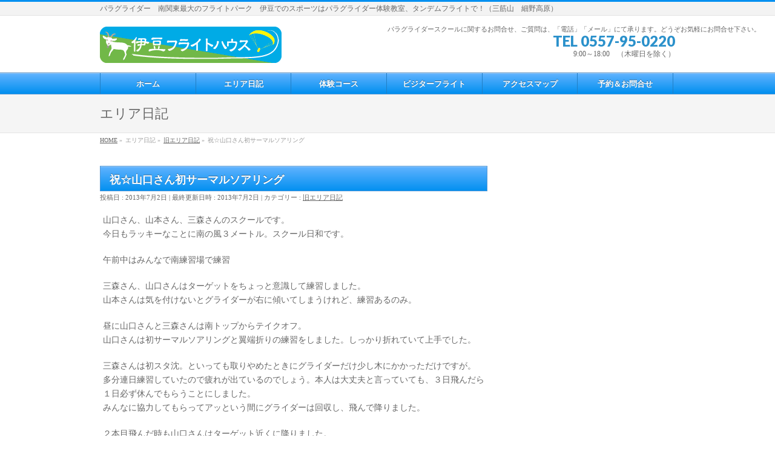

--- FILE ---
content_type: text/html; charset=UTF-8
request_url: https://www.flighthouse.com/2013/07/02/2013070200/
body_size: 66801
content:
<!DOCTYPE html>
<!--[if IE]>
<meta http-equiv="X-UA-Compatible" content="IE=Edge">
<![endif]-->
<html xmlns:fb="http://ogp.me/ns/fb#" lang="ja">
<head>
<meta charset="UTF-8" />
<link rel="start" href="https://www.flighthouse.com" title="HOME" />

<!--[if lte IE 8]>
<link rel="stylesheet" type="text/css" media="all" href="https://www.flighthouse.com/wp-content/themes/biz-vektor-child/style_oldie.css" />
<![endif]-->
<meta id="viewport" name="viewport" content="width=device-width, initial-scale=1">
<title>祝☆山口さん初サーマルソアリング | 伊豆フライトハウス</title>
<!--[if lt IE 9]><script src="https://www.flighthouse.com/wp-content/themes/biz-vektor/js/html5.js"></script><![endif]-->
<meta name='robots' content='max-image-preview:large' />
<link rel='dns-prefetch' href='//secure.gravatar.com' />
<link rel='dns-prefetch' href='//stats.wp.com' />
<link rel='dns-prefetch' href='//maxcdn.bootstrapcdn.com' />
<link rel='dns-prefetch' href='//fonts.googleapis.com' />
<link rel='dns-prefetch' href='//v0.wordpress.com' />
<link rel='dns-prefetch' href='//i0.wp.com' />
<link rel="alternate" type="application/rss+xml" title="伊豆フライトハウス &raquo; フィード" href="https://www.flighthouse.com/feed/" />
<link rel="alternate" type="application/rss+xml" title="伊豆フライトハウス &raquo; コメントフィード" href="https://www.flighthouse.com/comments/feed/" />
<meta name="description" content="山口さん、山本さん、三森さんのスクールです。今日もラッキーなことに南の風３メートル。スクール日和です。午前中はみんなで南練習場で練習三森さん、山口さんはターゲットをちょっと意識して練習しました。山本さんは気を付けないとグライダーが右に傾いてしまうけれど、練習あるのみ。昼に山口さんと三森さんは南トップからテイクオフ。山口さんは初サーマルソアリングと翼端折りの練習をしました。しっかり折れていて上手でした。三森さんは初スタ沈。といっても取" />
<style type="text/css">.keyColorBG,.keyColorBGh:hover,.keyColor_bg,.keyColor_bg_hover:hover{background-color: #e90000;}.keyColorCl,.keyColorClh:hover,.keyColor_txt,.keyColor_txt_hover:hover{color: #e90000;}.keyColorBd,.keyColorBdh:hover,.keyColor_border,.keyColor_border_hover:hover{border-color: #e90000;}.color_keyBG,.color_keyBGh:hover,.color_key_bg,.color_key_bg_hover:hover{background-color: #e90000;}.color_keyCl,.color_keyClh:hover,.color_key_txt,.color_key_txt_hover:hover{color: #e90000;}.color_keyBd,.color_keyBdh:hover,.color_key_border,.color_key_border_hover:hover{border-color: #e90000;}</style>
<script type="text/javascript">
/* <![CDATA[ */
window._wpemojiSettings = {"baseUrl":"https:\/\/s.w.org\/images\/core\/emoji\/14.0.0\/72x72\/","ext":".png","svgUrl":"https:\/\/s.w.org\/images\/core\/emoji\/14.0.0\/svg\/","svgExt":".svg","source":{"concatemoji":"https:\/\/www.flighthouse.com\/wp-includes\/js\/wp-emoji-release.min.js?ver=6.4.7"}};
/*! This file is auto-generated */
!function(i,n){var o,s,e;function c(e){try{var t={supportTests:e,timestamp:(new Date).valueOf()};sessionStorage.setItem(o,JSON.stringify(t))}catch(e){}}function p(e,t,n){e.clearRect(0,0,e.canvas.width,e.canvas.height),e.fillText(t,0,0);var t=new Uint32Array(e.getImageData(0,0,e.canvas.width,e.canvas.height).data),r=(e.clearRect(0,0,e.canvas.width,e.canvas.height),e.fillText(n,0,0),new Uint32Array(e.getImageData(0,0,e.canvas.width,e.canvas.height).data));return t.every(function(e,t){return e===r[t]})}function u(e,t,n){switch(t){case"flag":return n(e,"\ud83c\udff3\ufe0f\u200d\u26a7\ufe0f","\ud83c\udff3\ufe0f\u200b\u26a7\ufe0f")?!1:!n(e,"\ud83c\uddfa\ud83c\uddf3","\ud83c\uddfa\u200b\ud83c\uddf3")&&!n(e,"\ud83c\udff4\udb40\udc67\udb40\udc62\udb40\udc65\udb40\udc6e\udb40\udc67\udb40\udc7f","\ud83c\udff4\u200b\udb40\udc67\u200b\udb40\udc62\u200b\udb40\udc65\u200b\udb40\udc6e\u200b\udb40\udc67\u200b\udb40\udc7f");case"emoji":return!n(e,"\ud83e\udef1\ud83c\udffb\u200d\ud83e\udef2\ud83c\udfff","\ud83e\udef1\ud83c\udffb\u200b\ud83e\udef2\ud83c\udfff")}return!1}function f(e,t,n){var r="undefined"!=typeof WorkerGlobalScope&&self instanceof WorkerGlobalScope?new OffscreenCanvas(300,150):i.createElement("canvas"),a=r.getContext("2d",{willReadFrequently:!0}),o=(a.textBaseline="top",a.font="600 32px Arial",{});return e.forEach(function(e){o[e]=t(a,e,n)}),o}function t(e){var t=i.createElement("script");t.src=e,t.defer=!0,i.head.appendChild(t)}"undefined"!=typeof Promise&&(o="wpEmojiSettingsSupports",s=["flag","emoji"],n.supports={everything:!0,everythingExceptFlag:!0},e=new Promise(function(e){i.addEventListener("DOMContentLoaded",e,{once:!0})}),new Promise(function(t){var n=function(){try{var e=JSON.parse(sessionStorage.getItem(o));if("object"==typeof e&&"number"==typeof e.timestamp&&(new Date).valueOf()<e.timestamp+604800&&"object"==typeof e.supportTests)return e.supportTests}catch(e){}return null}();if(!n){if("undefined"!=typeof Worker&&"undefined"!=typeof OffscreenCanvas&&"undefined"!=typeof URL&&URL.createObjectURL&&"undefined"!=typeof Blob)try{var e="postMessage("+f.toString()+"("+[JSON.stringify(s),u.toString(),p.toString()].join(",")+"));",r=new Blob([e],{type:"text/javascript"}),a=new Worker(URL.createObjectURL(r),{name:"wpTestEmojiSupports"});return void(a.onmessage=function(e){c(n=e.data),a.terminate(),t(n)})}catch(e){}c(n=f(s,u,p))}t(n)}).then(function(e){for(var t in e)n.supports[t]=e[t],n.supports.everything=n.supports.everything&&n.supports[t],"flag"!==t&&(n.supports.everythingExceptFlag=n.supports.everythingExceptFlag&&n.supports[t]);n.supports.everythingExceptFlag=n.supports.everythingExceptFlag&&!n.supports.flag,n.DOMReady=!1,n.readyCallback=function(){n.DOMReady=!0}}).then(function(){return e}).then(function(){var e;n.supports.everything||(n.readyCallback(),(e=n.source||{}).concatemoji?t(e.concatemoji):e.wpemoji&&e.twemoji&&(t(e.twemoji),t(e.wpemoji)))}))}((window,document),window._wpemojiSettings);
/* ]]> */
</script>
<style id='wp-emoji-styles-inline-css' type='text/css'>

	img.wp-smiley, img.emoji {
		display: inline !important;
		border: none !important;
		box-shadow: none !important;
		height: 1em !important;
		width: 1em !important;
		margin: 0 0.07em !important;
		vertical-align: -0.1em !important;
		background: none !important;
		padding: 0 !important;
	}
</style>
<link rel='stylesheet' id='wp-block-library-css' href='https://www.flighthouse.com/wp-includes/css/dist/block-library/style.min.css?ver=6.4.7' type='text/css' media='all' />
<style id='wp-block-library-inline-css' type='text/css'>
.has-text-align-justify{text-align:justify;}
</style>
<link rel='stylesheet' id='mediaelement-css' href='https://www.flighthouse.com/wp-includes/js/mediaelement/mediaelementplayer-legacy.min.css?ver=4.2.17' type='text/css' media='all' />
<link rel='stylesheet' id='wp-mediaelement-css' href='https://www.flighthouse.com/wp-includes/js/mediaelement/wp-mediaelement.min.css?ver=6.4.7' type='text/css' media='all' />
<style id='classic-theme-styles-inline-css' type='text/css'>
/*! This file is auto-generated */
.wp-block-button__link{color:#fff;background-color:#32373c;border-radius:9999px;box-shadow:none;text-decoration:none;padding:calc(.667em + 2px) calc(1.333em + 2px);font-size:1.125em}.wp-block-file__button{background:#32373c;color:#fff;text-decoration:none}
</style>
<style id='global-styles-inline-css' type='text/css'>
body{--wp--preset--color--black: #000000;--wp--preset--color--cyan-bluish-gray: #abb8c3;--wp--preset--color--white: #ffffff;--wp--preset--color--pale-pink: #f78da7;--wp--preset--color--vivid-red: #cf2e2e;--wp--preset--color--luminous-vivid-orange: #ff6900;--wp--preset--color--luminous-vivid-amber: #fcb900;--wp--preset--color--light-green-cyan: #7bdcb5;--wp--preset--color--vivid-green-cyan: #00d084;--wp--preset--color--pale-cyan-blue: #8ed1fc;--wp--preset--color--vivid-cyan-blue: #0693e3;--wp--preset--color--vivid-purple: #9b51e0;--wp--preset--gradient--vivid-cyan-blue-to-vivid-purple: linear-gradient(135deg,rgba(6,147,227,1) 0%,rgb(155,81,224) 100%);--wp--preset--gradient--light-green-cyan-to-vivid-green-cyan: linear-gradient(135deg,rgb(122,220,180) 0%,rgb(0,208,130) 100%);--wp--preset--gradient--luminous-vivid-amber-to-luminous-vivid-orange: linear-gradient(135deg,rgba(252,185,0,1) 0%,rgba(255,105,0,1) 100%);--wp--preset--gradient--luminous-vivid-orange-to-vivid-red: linear-gradient(135deg,rgba(255,105,0,1) 0%,rgb(207,46,46) 100%);--wp--preset--gradient--very-light-gray-to-cyan-bluish-gray: linear-gradient(135deg,rgb(238,238,238) 0%,rgb(169,184,195) 100%);--wp--preset--gradient--cool-to-warm-spectrum: linear-gradient(135deg,rgb(74,234,220) 0%,rgb(151,120,209) 20%,rgb(207,42,186) 40%,rgb(238,44,130) 60%,rgb(251,105,98) 80%,rgb(254,248,76) 100%);--wp--preset--gradient--blush-light-purple: linear-gradient(135deg,rgb(255,206,236) 0%,rgb(152,150,240) 100%);--wp--preset--gradient--blush-bordeaux: linear-gradient(135deg,rgb(254,205,165) 0%,rgb(254,45,45) 50%,rgb(107,0,62) 100%);--wp--preset--gradient--luminous-dusk: linear-gradient(135deg,rgb(255,203,112) 0%,rgb(199,81,192) 50%,rgb(65,88,208) 100%);--wp--preset--gradient--pale-ocean: linear-gradient(135deg,rgb(255,245,203) 0%,rgb(182,227,212) 50%,rgb(51,167,181) 100%);--wp--preset--gradient--electric-grass: linear-gradient(135deg,rgb(202,248,128) 0%,rgb(113,206,126) 100%);--wp--preset--gradient--midnight: linear-gradient(135deg,rgb(2,3,129) 0%,rgb(40,116,252) 100%);--wp--preset--font-size--small: 13px;--wp--preset--font-size--medium: 20px;--wp--preset--font-size--large: 36px;--wp--preset--font-size--x-large: 42px;--wp--preset--spacing--20: 0.44rem;--wp--preset--spacing--30: 0.67rem;--wp--preset--spacing--40: 1rem;--wp--preset--spacing--50: 1.5rem;--wp--preset--spacing--60: 2.25rem;--wp--preset--spacing--70: 3.38rem;--wp--preset--spacing--80: 5.06rem;--wp--preset--shadow--natural: 6px 6px 9px rgba(0, 0, 0, 0.2);--wp--preset--shadow--deep: 12px 12px 50px rgba(0, 0, 0, 0.4);--wp--preset--shadow--sharp: 6px 6px 0px rgba(0, 0, 0, 0.2);--wp--preset--shadow--outlined: 6px 6px 0px -3px rgba(255, 255, 255, 1), 6px 6px rgba(0, 0, 0, 1);--wp--preset--shadow--crisp: 6px 6px 0px rgba(0, 0, 0, 1);}:where(.is-layout-flex){gap: 0.5em;}:where(.is-layout-grid){gap: 0.5em;}body .is-layout-flow > .alignleft{float: left;margin-inline-start: 0;margin-inline-end: 2em;}body .is-layout-flow > .alignright{float: right;margin-inline-start: 2em;margin-inline-end: 0;}body .is-layout-flow > .aligncenter{margin-left: auto !important;margin-right: auto !important;}body .is-layout-constrained > .alignleft{float: left;margin-inline-start: 0;margin-inline-end: 2em;}body .is-layout-constrained > .alignright{float: right;margin-inline-start: 2em;margin-inline-end: 0;}body .is-layout-constrained > .aligncenter{margin-left: auto !important;margin-right: auto !important;}body .is-layout-constrained > :where(:not(.alignleft):not(.alignright):not(.alignfull)){max-width: var(--wp--style--global--content-size);margin-left: auto !important;margin-right: auto !important;}body .is-layout-constrained > .alignwide{max-width: var(--wp--style--global--wide-size);}body .is-layout-flex{display: flex;}body .is-layout-flex{flex-wrap: wrap;align-items: center;}body .is-layout-flex > *{margin: 0;}body .is-layout-grid{display: grid;}body .is-layout-grid > *{margin: 0;}:where(.wp-block-columns.is-layout-flex){gap: 2em;}:where(.wp-block-columns.is-layout-grid){gap: 2em;}:where(.wp-block-post-template.is-layout-flex){gap: 1.25em;}:where(.wp-block-post-template.is-layout-grid){gap: 1.25em;}.has-black-color{color: var(--wp--preset--color--black) !important;}.has-cyan-bluish-gray-color{color: var(--wp--preset--color--cyan-bluish-gray) !important;}.has-white-color{color: var(--wp--preset--color--white) !important;}.has-pale-pink-color{color: var(--wp--preset--color--pale-pink) !important;}.has-vivid-red-color{color: var(--wp--preset--color--vivid-red) !important;}.has-luminous-vivid-orange-color{color: var(--wp--preset--color--luminous-vivid-orange) !important;}.has-luminous-vivid-amber-color{color: var(--wp--preset--color--luminous-vivid-amber) !important;}.has-light-green-cyan-color{color: var(--wp--preset--color--light-green-cyan) !important;}.has-vivid-green-cyan-color{color: var(--wp--preset--color--vivid-green-cyan) !important;}.has-pale-cyan-blue-color{color: var(--wp--preset--color--pale-cyan-blue) !important;}.has-vivid-cyan-blue-color{color: var(--wp--preset--color--vivid-cyan-blue) !important;}.has-vivid-purple-color{color: var(--wp--preset--color--vivid-purple) !important;}.has-black-background-color{background-color: var(--wp--preset--color--black) !important;}.has-cyan-bluish-gray-background-color{background-color: var(--wp--preset--color--cyan-bluish-gray) !important;}.has-white-background-color{background-color: var(--wp--preset--color--white) !important;}.has-pale-pink-background-color{background-color: var(--wp--preset--color--pale-pink) !important;}.has-vivid-red-background-color{background-color: var(--wp--preset--color--vivid-red) !important;}.has-luminous-vivid-orange-background-color{background-color: var(--wp--preset--color--luminous-vivid-orange) !important;}.has-luminous-vivid-amber-background-color{background-color: var(--wp--preset--color--luminous-vivid-amber) !important;}.has-light-green-cyan-background-color{background-color: var(--wp--preset--color--light-green-cyan) !important;}.has-vivid-green-cyan-background-color{background-color: var(--wp--preset--color--vivid-green-cyan) !important;}.has-pale-cyan-blue-background-color{background-color: var(--wp--preset--color--pale-cyan-blue) !important;}.has-vivid-cyan-blue-background-color{background-color: var(--wp--preset--color--vivid-cyan-blue) !important;}.has-vivid-purple-background-color{background-color: var(--wp--preset--color--vivid-purple) !important;}.has-black-border-color{border-color: var(--wp--preset--color--black) !important;}.has-cyan-bluish-gray-border-color{border-color: var(--wp--preset--color--cyan-bluish-gray) !important;}.has-white-border-color{border-color: var(--wp--preset--color--white) !important;}.has-pale-pink-border-color{border-color: var(--wp--preset--color--pale-pink) !important;}.has-vivid-red-border-color{border-color: var(--wp--preset--color--vivid-red) !important;}.has-luminous-vivid-orange-border-color{border-color: var(--wp--preset--color--luminous-vivid-orange) !important;}.has-luminous-vivid-amber-border-color{border-color: var(--wp--preset--color--luminous-vivid-amber) !important;}.has-light-green-cyan-border-color{border-color: var(--wp--preset--color--light-green-cyan) !important;}.has-vivid-green-cyan-border-color{border-color: var(--wp--preset--color--vivid-green-cyan) !important;}.has-pale-cyan-blue-border-color{border-color: var(--wp--preset--color--pale-cyan-blue) !important;}.has-vivid-cyan-blue-border-color{border-color: var(--wp--preset--color--vivid-cyan-blue) !important;}.has-vivid-purple-border-color{border-color: var(--wp--preset--color--vivid-purple) !important;}.has-vivid-cyan-blue-to-vivid-purple-gradient-background{background: var(--wp--preset--gradient--vivid-cyan-blue-to-vivid-purple) !important;}.has-light-green-cyan-to-vivid-green-cyan-gradient-background{background: var(--wp--preset--gradient--light-green-cyan-to-vivid-green-cyan) !important;}.has-luminous-vivid-amber-to-luminous-vivid-orange-gradient-background{background: var(--wp--preset--gradient--luminous-vivid-amber-to-luminous-vivid-orange) !important;}.has-luminous-vivid-orange-to-vivid-red-gradient-background{background: var(--wp--preset--gradient--luminous-vivid-orange-to-vivid-red) !important;}.has-very-light-gray-to-cyan-bluish-gray-gradient-background{background: var(--wp--preset--gradient--very-light-gray-to-cyan-bluish-gray) !important;}.has-cool-to-warm-spectrum-gradient-background{background: var(--wp--preset--gradient--cool-to-warm-spectrum) !important;}.has-blush-light-purple-gradient-background{background: var(--wp--preset--gradient--blush-light-purple) !important;}.has-blush-bordeaux-gradient-background{background: var(--wp--preset--gradient--blush-bordeaux) !important;}.has-luminous-dusk-gradient-background{background: var(--wp--preset--gradient--luminous-dusk) !important;}.has-pale-ocean-gradient-background{background: var(--wp--preset--gradient--pale-ocean) !important;}.has-electric-grass-gradient-background{background: var(--wp--preset--gradient--electric-grass) !important;}.has-midnight-gradient-background{background: var(--wp--preset--gradient--midnight) !important;}.has-small-font-size{font-size: var(--wp--preset--font-size--small) !important;}.has-medium-font-size{font-size: var(--wp--preset--font-size--medium) !important;}.has-large-font-size{font-size: var(--wp--preset--font-size--large) !important;}.has-x-large-font-size{font-size: var(--wp--preset--font-size--x-large) !important;}
.wp-block-navigation a:where(:not(.wp-element-button)){color: inherit;}
:where(.wp-block-post-template.is-layout-flex){gap: 1.25em;}:where(.wp-block-post-template.is-layout-grid){gap: 1.25em;}
:where(.wp-block-columns.is-layout-flex){gap: 2em;}:where(.wp-block-columns.is-layout-grid){gap: 2em;}
.wp-block-pullquote{font-size: 1.5em;line-height: 1.6;}
</style>
<link rel='stylesheet' id='wpdm-font-awesome-css' href='https://www.flighthouse.com/wp-content/plugins/download-manager/assets/fontawesome/css/all.min.css?ver=6.4.7' type='text/css' media='all' />
<link rel='stylesheet' id='wpdm-frontend-css-css' href='https://www.flighthouse.com/wp-content/plugins/download-manager/assets/bootstrap/css/bootstrap.min.css?ver=6.4.7' type='text/css' media='all' />
<link rel='stylesheet' id='wpdm-front-css' href='https://www.flighthouse.com/wp-content/plugins/download-manager/assets/css/front.css?ver=6.4.7' type='text/css' media='all' />
<link rel='stylesheet' id='Biz_Vektor_common_style-css' href='https://www.flighthouse.com/wp-content/themes/biz-vektor/css/bizvektor_common_min.css?ver=1.9.12' type='text/css' media='all' />
<link rel='stylesheet' id='Biz_Vektor_Design_style-css' href='https://www.flighthouse.com/wp-content/plugins/biz-vektor-wct2012sp2/css/wctokyo2012sp2.css?ver=1.9.12' type='text/css' media='all' />
<link rel='stylesheet' id='Biz_Vektor_plugin_sns_style-css' href='https://www.flighthouse.com/wp-content/themes/biz-vektor/plugins/sns/style_bizvektor_sns.css?ver=6.4.7' type='text/css' media='all' />
<link rel='stylesheet' id='Biz_Vektor_add_font_awesome-css' href='//maxcdn.bootstrapcdn.com/font-awesome/4.3.0/css/font-awesome.min.css?ver=6.4.7' type='text/css' media='all' />
<link rel='stylesheet' id='Biz_Vektor_add_web_fonts-css' href='//fonts.googleapis.com/css?family=Droid+Sans%3A700%7CLato%3A900%7CAnton&#038;ver=6.4.7' type='text/css' media='all' />
<link rel='stylesheet' id='social-logos-css' href='https://www.flighthouse.com/wp-content/plugins/jetpack/_inc/social-logos/social-logos.min.css?ver=12.9.4' type='text/css' media='all' />
<link rel='stylesheet' id='jetpack_css-css' href='https://www.flighthouse.com/wp-content/plugins/jetpack/css/jetpack.css?ver=12.9.4' type='text/css' media='all' />
<script type="text/javascript" id="jetpack_related-posts-js-extra">
/* <![CDATA[ */
var related_posts_js_options = {"post_heading":"h4"};
/* ]]> */
</script>
<script type="text/javascript" src="https://www.flighthouse.com/wp-content/plugins/jetpack/_inc/build/related-posts/related-posts.min.js?ver=20211209" id="jetpack_related-posts-js"></script>
<script type="text/javascript" src="https://www.flighthouse.com/wp-includes/js/jquery/jquery.min.js?ver=3.7.1" id="jquery-core-js"></script>
<script type="text/javascript" src="https://www.flighthouse.com/wp-includes/js/jquery/jquery-migrate.min.js?ver=3.4.1" id="jquery-migrate-js"></script>
<script type="text/javascript" src="https://www.flighthouse.com/wp-content/plugins/download-manager/assets/bootstrap/js/popper.min.js?ver=6.4.7" id="wpdm-poper-js"></script>
<script type="text/javascript" src="https://www.flighthouse.com/wp-content/plugins/download-manager/assets/bootstrap/js/bootstrap.min.js?ver=6.4.7" id="wpdm-frontend-js-js"></script>
<script type="text/javascript" id="wpdm-frontjs-js-extra">
/* <![CDATA[ */
var wpdm_url = {"home":"https:\/\/www.flighthouse.com\/","site":"https:\/\/www.flighthouse.com\/","ajax":"https:\/\/www.flighthouse.com\/wp-admin\/admin-ajax.php"};
var wpdm_js = {"spinner":"<i class=\"fas fa-sun fa-spin\"><\/i>","client_id":"55383140f4f346eee1574d74574018a2"};
var wpdm_strings = {"pass_var":"Password Verified!","pass_var_q":"Please click following button to start download.","start_dl":"Start Download"};
/* ]]> */
</script>
<script type="text/javascript" src="https://www.flighthouse.com/wp-content/plugins/download-manager/assets/js/front.js?ver=3.2.83" id="wpdm-frontjs-js"></script>
<link rel="https://api.w.org/" href="https://www.flighthouse.com/wp-json/" /><link rel="alternate" type="application/json" href="https://www.flighthouse.com/wp-json/wp/v2/posts/1248" /><link rel="EditURI" type="application/rsd+xml" title="RSD" href="https://www.flighthouse.com/xmlrpc.php?rsd" />
<link rel="canonical" href="https://www.flighthouse.com/2013/07/02/2013070200/" />
<link rel='shortlink' href='https://wp.me/p8fveM-k8' />
<link rel="alternate" type="application/json+oembed" href="https://www.flighthouse.com/wp-json/oembed/1.0/embed?url=https%3A%2F%2Fwww.flighthouse.com%2F2013%2F07%2F02%2F2013070200%2F" />
<link rel="alternate" type="text/xml+oembed" href="https://www.flighthouse.com/wp-json/oembed/1.0/embed?url=https%3A%2F%2Fwww.flighthouse.com%2F2013%2F07%2F02%2F2013070200%2F&#038;format=xml" />
<meta property="fb:app_id" content="586319708235248"/>	<style>img#wpstats{display:none}</style>
		<link rel="apple-touch-icon" sizes="76x76" href="/wp-content/uploads/fbrfg/apple-touch-icon.png">
<link rel="icon" type="image/png" sizes="32x32" href="/wp-content/uploads/fbrfg/favicon-32x32.png">
<link rel="icon" type="image/png" sizes="16x16" href="/wp-content/uploads/fbrfg/favicon-16x16.png">
<link rel="manifest" href="/wp-content/uploads/fbrfg/site.webmanifest">
<link rel="mask-icon" href="/wp-content/uploads/fbrfg/safari-pinned-tab.svg" color="#5bbad5">
<link rel="shortcut icon" href="/wp-content/uploads/fbrfg/favicon.ico">
<meta name="msapplication-TileColor" content="#da532c">
<meta name="msapplication-config" content="/wp-content/uploads/fbrfg/browserconfig.xml">
<meta name="theme-color" content="#ffffff"><!-- [ BizVektor OGP ] -->
<meta property="og:site_name" content="伊豆フライトハウス" />
<meta property="og:url" content="https://www.flighthouse.com/2013/07/02/2013070200/" />
<meta property="fb:app_id" content="" />
<meta property="og:type" content="article" />
<meta property="og:title" content="祝☆山口さん初サーマルソアリング | 伊豆フライトハウス" />
<meta property="og:description" content="山口さん、山本さん、三森さんのスクールです。 今日もラッキーなことに南の風３メートル。スクール日和です。  午前中はみんなで南練習場で練習  三森さん、山口さんはターゲットをちょっと意識して練習しました。 山本さんは気を付けないとグライダーが右に傾いてしまうけれど、練習あるのみ。  昼に山口さんと三森さんは南トップからテイクオフ。 山口さんは初サーマルソアリングと翼端折りの練習をしました。しっかり折れていて上手でした。  三森さんは初スタ沈。といっても取" />
<!-- [ /BizVektor OGP ] -->
<!--[if lte IE 8]>
<link rel="stylesheet" type="text/css" media="all" href="https://www.flighthouse.com/wp-content/plugins/biz-vektor-wct2012sp2/css/wctokyo2012sp2_oldie.css" />
<![endif]-->
<link rel="pingback" href="https://www.flighthouse.com/xmlrpc.php" />

		<script
			type="text/javascript">var ajaxurl = 'https://www.flighthouse.com/wp-admin/admin-ajax.php';</script>

		
<!-- Jetpack Open Graph Tags -->
<meta property="og:type" content="article" />
<meta property="og:title" content="祝☆山口さん初サーマルソアリング" />
<meta property="og:url" content="https://www.flighthouse.com/2013/07/02/2013070200/" />
<meta property="og:description" content="山口さん、山本さん、三森さんのスクールです。 今日もラッキーなことに南の風３メートル。スクール日和です。 午前&hellip;" />
<meta property="article:published_time" content="2013-07-01T15:00:00+00:00" />
<meta property="article:modified_time" content="2013-07-01T15:00:00+00:00" />
<meta property="og:site_name" content="伊豆フライトハウス" />
<meta property="og:image" content="https://s0.wp.com/i/blank.jpg" />
<meta property="og:image:alt" content="" />
<meta property="og:locale" content="ja_JP" />
<meta name="twitter:text:title" content="祝☆山口さん初サーマルソアリング" />
<meta name="twitter:card" content="summary" />

<!-- End Jetpack Open Graph Tags -->
<style type="text/css">
/*-------------------------------------------*/
/*	menu divide
/*-------------------------------------------*/
@media (min-width: 970px) {
#gMenu.itemClose .menu, #gMenu.itemOpen .menu { display: -webkit-flex; display: flex; }
#gMenu .menu > li { width:100%; }
}
</style>
<style type="text/css">
/*-------------------------------------------*/
/*	font
/*-------------------------------------------*/
h1,h2,h3,h4,h4,h5,h6,#header #site-title,#pageTitBnr #pageTitInner #pageTit,#content .leadTxt,#sideTower .localHead {font-family: "ヒラギノ角ゴ Pro W3","Hiragino Kaku Gothic Pro","メイリオ",Meiryo,Osaka,"ＭＳ Ｐゴシック","MS PGothic",sans-serif; }
#pageTitBnr #pageTitInner #pageTit { font-weight:lighter; }
#gMenu .menu li a strong {font-family: "ヒラギノ角ゴ Pro W3","Hiragino Kaku Gothic Pro","メイリオ",Meiryo,Osaka,"ＭＳ Ｐゴシック","MS PGothic",sans-serif; }
</style>
<link rel="stylesheet" href="https://www.flighthouse.com/wp-content/themes/biz-vektor-child/style.css" type="text/css" media="all" />
<style type="text/css">
#gMenu {
    font-family: "新ゴ R" ,"Shin Go Regular";
}
#topPr h3 {
    font-family: "新ゴ R" ,"Shin Go Regular";
}
#topPr p a {
    font-family: "新ゴ R" ,"Shin Go Regular";
}
#topPr .moreLink a {
    font-family: "新ゴ R" ,"Shin Go Regular";
}
#topBlog {
    font-family: "新ゴ R" ,"Shin Go Regular";
}
#sideTower {
    font-family: "新ゴ R" ,"Shin Go Regular";
}
#pageTitBnr {
    font-family: "新ゴ R" ,"Shin Go Regular";
}
#panList {
    font-family: "新ゴ R" ,"Shin Go Regular";
}
#main {
    font-family: "新ゴ R" ,"Shin Go Regular";
}
#footerSection {
    font-family: "新ゴ R" ,"Shin Go Regular";
}</style>
	<meta name="generator" content="WordPress Download Manager 3.2.83" />
                <style>
        /* WPDM Link Template Styles */        </style>
                <style>

            :root {
                --color-primary: #4a8eff;
                --color-primary-rgb: 74, 142, 255;
                --color-primary-hover: #5998ff;
                --color-primary-active: #3281ff;
                --color-secondary: #6c757d;
                --color-secondary-rgb: 108, 117, 125;
                --color-secondary-hover: #6c757d;
                --color-secondary-active: #6c757d;
                --color-success: #018e11;
                --color-success-rgb: 1, 142, 17;
                --color-success-hover: #0aad01;
                --color-success-active: #0c8c01;
                --color-info: #2CA8FF;
                --color-info-rgb: 44, 168, 255;
                --color-info-hover: #2CA8FF;
                --color-info-active: #2CA8FF;
                --color-warning: #FFB236;
                --color-warning-rgb: 255, 178, 54;
                --color-warning-hover: #FFB236;
                --color-warning-active: #FFB236;
                --color-danger: #ff5062;
                --color-danger-rgb: 255, 80, 98;
                --color-danger-hover: #ff5062;
                --color-danger-active: #ff5062;
                --color-green: #30b570;
                --color-blue: #0073ff;
                --color-purple: #8557D3;
                --color-red: #ff5062;
                --color-muted: rgba(69, 89, 122, 0.6);
                --wpdm-font: "Rubik", -apple-system, BlinkMacSystemFont, "Segoe UI", Roboto, Helvetica, Arial, sans-serif, "Apple Color Emoji", "Segoe UI Emoji", "Segoe UI Symbol";
            }

            .wpdm-download-link.btn.btn-primary {
                border-radius: 4px;
            }


        </style>
        </head>

<body class="post-template-default single single-post postid-1248 single-format-standard two-column right-sidebar">

<div id="fb-root"></div>

<div id="wrap">

<!--[if lte IE 8]>
<div id="eradi_ie_box">
<div class="alert_title">ご利用の <span style="font-weight: bold;">Internet Exproler</span> は古すぎます。</div>
<p>あなたがご利用の Internet Explorer はすでにサポートが終了しているため、正しい表示・動作を保証しておりません。<br />
古い Internet Exproler はセキュリティーの観点からも、<a href="https://www.microsoft.com/ja-jp/windows/lifecycle/iesupport/" target="_blank" >新しいブラウザに移行する事が強く推奨されています。</a><br />
<a href="http://windows.microsoft.com/ja-jp/internet-explorer/" target="_blank" >最新のInternet Exproler</a> や <a href="https://www.microsoft.com/ja-jp/windows/microsoft-edge" target="_blank" >Edge</a> を利用するか、<a href="https://www.google.co.jp/chrome/browser/index.html" target="_blank">Chrome</a> や <a href="https://www.mozilla.org/ja/firefox/new/" target="_blank">Firefox</a> など、より早くて快適なブラウザをご利用ください。</p>
</div>
<![endif]-->

<!-- [ #headerTop ] -->
<div id="headerTop">
<div class="innerBox">
<div id="site-description">パラグライダー　南関東最大のフライトパーク　伊豆でのスポーツはパラグライダー体験教室、タンデムフライトで！（三筋山　細野高原）</div>
</div>
</div><!-- [ /#headerTop ] -->

<!-- [ #header ] -->
<div id="header">
<div id="headerInner" class="innerBox">
<!-- [ #headLogo ] -->
<div id="site-title">
<a href="https://www.flighthouse.com/" title="伊豆フライトハウス" rel="home">
<img src="https://www.flighthouse.com/wp-content/uploads/2017/03/para_logo_w2.png" alt="伊豆フライトハウス" /></a>
</div>
<!-- [ /#headLogo ] -->

<!-- [ #headContact ] -->
<div id="headContact" class="itemClose" onclick="showHide('headContact');"><div id="headContactInner">
<div id="headContactTxt">パラグライダースクールに関するお問合せ、ご質問は、「電話」「メール」にて承ります。どうぞお気軽にお問合せ下さい。</div>
<div id="headContactTel">TEL 0557-95-0220</div>
<div id="headContactTime">9:00～18:00　（木曜日を除く）</div>
</div></div><!-- [ /#headContact ] -->

</div>
<!-- #headerInner -->
</div>
<!-- [ /#header ] -->


<!-- [ #gMenu ] -->
<div id="gMenu" class="itemClose">
<div id="gMenuInner" class="innerBox">
<h3 class="assistive-text" onclick="showHide('gMenu');"><span>MENU</span></h3>
<div class="skip-link screen-reader-text">
	<a href="#content" title="メニューを飛ばす">メニューを飛ばす</a>
</div>
<div class="menu-%e3%83%88%e3%83%83%e3%83%97%e3%83%a1%e3%83%8b%e3%83%a5%e3%83%bc-container"><ul id="menu-%e3%83%88%e3%83%83%e3%83%97%e3%83%a1%e3%83%8b%e3%83%a5%e3%83%bc" class="menu"><li id="menu-item-4153" class="menu-item menu-item-type-custom menu-item-object-custom menu-item-home"><a href="https://www.flighthouse.com"><strong>ホーム</strong></a></li>
<li id="menu-item-4154" class="menu-item menu-item-type-taxonomy menu-item-object-category"><a href="https://www.flighthouse.com/category/dialy/"><strong>エリア日記</strong></a></li>
<li id="menu-item-4155" class="menu-item menu-item-type-post_type menu-item-object-page"><a href="https://www.flighthouse.com/taiken/"><strong>体験コース</strong></a></li>
<li id="menu-item-4158" class="menu-item menu-item-type-post_type menu-item-object-page"><a href="https://www.flighthouse.com/visitor/"><strong>ビジターフライト</strong></a></li>
<li id="menu-item-4156" class="menu-item menu-item-type-post_type menu-item-object-page"><a href="https://www.flighthouse.com/accessmap/"><strong>アクセスマップ</strong></a></li>
<li id="menu-item-4157" class="menu-item menu-item-type-post_type menu-item-object-page"><a href="https://www.flighthouse.com/contact/"><strong>予約＆お問合せ</strong></a></li>
</ul></div>
</div><!-- [ /#gMenuInner ] -->
</div>
<!-- [ /#gMenu ] -->


<div id="pageTitBnr">
<div class="innerBox">
<div id="pageTitInner">
<div id="pageTit">
エリア日記</div>
</div><!-- [ /#pageTitInner ] -->
</div>
</div><!-- [ /#pageTitBnr ] -->
<!-- [ #panList ] -->
<div id="panList">
<div id="panListInner" class="innerBox">
<ul><li id="panHome"><a href="https://www.flighthouse.com"><span>HOME</span></a> &raquo; </li><li itemscope itemtype="http://data-vocabulary.org/Breadcrumb"><span itemprop="title">エリア日記</span> &raquo; </li><li itemscope itemtype="http://data-vocabulary.org/Breadcrumb"><a href="https://www.flighthouse.com/category/old_diary/" itemprop="url"><span itemprop="title">旧エリア日記</span></a> &raquo; </li><li><span>祝☆山口さん初サーマルソアリング</span></li></ul></div>
</div>
<!-- [ /#panList ] -->

<div id="main">
<!-- [ #container ] -->
<div id="container" class="innerBox">
	<!-- [ #content ] -->
	<div id="content" class="content">

<!-- [ #post- ] -->
<div id="post-1248" class="post-1248 post type-post status-publish format-standard hentry category-old_diary">
		<h1 class="entryPostTitle entry-title">祝☆山口さん初サーマルソアリング</h1>
	<div class="entry-meta">
<span class="published">投稿日 : 2013年7月2日</span>
<span class="updated entry-meta-items">最終更新日時 : 2013年7月2日</span>
<span class="vcard author entry-meta-items">投稿者 : <span class="fn">ifh</span></span>
<span class="tags entry-meta-items">カテゴリー :  <a href="https://www.flighthouse.com/category/old_diary/" rel="tag">旧エリア日記</a></span>
</div>
<!-- .entry-meta -->	<div class="entry-content post-content">
		<p>山口さん、山本さん、三森さんのスクールです。<br />
今日もラッキーなことに南の風３メートル。スクール日和です。</p>
<p>午前中はみんなで南練習場で練習</p>
<p>三森さん、山口さんはターゲットをちょっと意識して練習しました。<br />
山本さんは気を付けないとグライダーが右に傾いてしまうけれど、練習あるのみ。</p>
<p>昼に山口さんと三森さんは南トップからテイクオフ。<br />
山口さんは初サーマルソアリングと翼端折りの練習をしました。しっかり折れていて上手でした。</p>
<p>三森さんは初スタ沈。といっても取りやめたときにグライダーだけ少し木にかかっただけですが。<br />
多分連日練習していたので疲れが出ているのでしょう。本人は大丈夫と言っていても、３日飛んだら１日必ず休んでもらうことにしました。<br />
みんなに協力してもらってアッという間にグライダーは回収し、飛んで降りました。</p>
<p>２本目飛んだ時も山口さんはターゲット近くに降りました。<br />
もうAB卒業ですね！</p>
<p><a href="/wp-content/uploads/2013/070200/s-P7020048.jpg"><img decoding="async" src="/wp-content/uploads/2013/070200/s-P7020048_t.jpg"></a></p>
<p><a href="/wp-content/uploads/2013/070200/s-P7020049.jpg"><img decoding="async" src="/wp-content/uploads/2013/070200/s-P7020049_t.jpg"></a></p>
<p><a href="/wp-content/uploads/2013/070200/s-P7020050.jpg"><img decoding="async" src="/wp-content/uploads/2013/070200/s-P7020050_t.jpg"></a></p>
<div class="sharedaddy sd-sharing-enabled"><div class="robots-nocontent sd-block sd-social sd-social-icon sd-sharing"><h3 class="sd-title">共有:</h3><div class="sd-content"><ul><li class="share-twitter"><a rel="nofollow noopener noreferrer" data-shared="sharing-twitter-1248" class="share-twitter sd-button share-icon no-text" href="https://www.flighthouse.com/2013/07/02/2013070200/?share=twitter" target="_blank" title="クリックして Twitter で共有" ><span></span><span class="sharing-screen-reader-text">クリックして Twitter で共有 (新しいウィンドウで開きます)</span></a></li><li class="share-facebook"><a rel="nofollow noopener noreferrer" data-shared="sharing-facebook-1248" class="share-facebook sd-button share-icon no-text" href="https://www.flighthouse.com/2013/07/02/2013070200/?share=facebook" target="_blank" title="Facebook で共有するにはクリックしてください" ><span></span><span class="sharing-screen-reader-text">Facebook で共有するにはクリックしてください (新しいウィンドウで開きます)</span></a></li><li class="share-end"></li></ul></div></div></div>
<div id='jp-relatedposts' class='jp-relatedposts' >
	<h3 class="jp-relatedposts-headline"><em>関連</em></h3>
</div>		
		<div class="entry-utility">
					</div>
		<!-- .entry-utility -->
	</div><!-- .entry-content -->


<!-- [ .socialSet ] -->

<div class="socialSet">

<script>window.twttr=(function(d,s,id){var js,fjs=d.getElementsByTagName(s)[0],t=window.twttr||{};if(d.getElementById(id))return t;js=d.createElement(s);js.id=id;js.src="https://platform.twitter.com/widgets.js";fjs.parentNode.insertBefore(js,fjs);t._e=[];t.ready=function(f){t._e.push(f);};return t;}(document,"script","twitter-wjs"));</script>

<ul style="margin-left:0px;">

<li class="sb_facebook sb_icon">
<a href="http://www.facebook.com/sharer.php?src=bm&u=https://www.flighthouse.com/2013/07/02/2013070200/&amp;t=%E7%A5%9D%E2%98%86%E5%B1%B1%E5%8F%A3%E3%81%95%E3%82%93%E5%88%9D%E3%82%B5%E3%83%BC%E3%83%9E%E3%83%AB%E3%82%BD%E3%82%A2%E3%83%AA%E3%83%B3%E3%82%B0+%7C+%E4%BC%8A%E8%B1%86%E3%83%95%E3%83%A9%E3%82%A4%E3%83%88%E3%83%8F%E3%82%A6%E3%82%B9" target="_blank" onclick="javascript:window.open(this.href, '', 'menubar=no,toolbar=no,resizable=yes,scrollbars=yes,height=400,width=600');return false;" ><span class="vk_icon_w_r_sns_fb icon_sns"></span><span class="sns_txt">Facebook</span>
</a>
</li>

<li class="sb_hatena sb_icon">
<a href="http://b.hatena.ne.jp/add?mode=confirm&url=https://www.flighthouse.com/2013/07/02/2013070200/&amp;title=%E7%A5%9D%E2%98%86%E5%B1%B1%E5%8F%A3%E3%81%95%E3%82%93%E5%88%9D%E3%82%B5%E3%83%BC%E3%83%9E%E3%83%AB%E3%82%BD%E3%82%A2%E3%83%AA%E3%83%B3%E3%82%B0+%7C+%E4%BC%8A%E8%B1%86%E3%83%95%E3%83%A9%E3%82%A4%E3%83%88%E3%83%8F%E3%82%A6%E3%82%B9" target="_blank" onclick="javascript:window.open(this.href, '', 'menubar=no,toolbar=no,resizable=yes,scrollbars=yes,height=400,width=520');return false;"><span class="vk_icon_w_r_sns_hatena icon_sns"></span><span class="sns_txt">Hatena</span></a>
</li>

<li class="sb_twitter sb_icon">
<a href="http://twitter.com/intent/tweet?url=https://www.flighthouse.com/2013/07/02/2013070200/&amp;text=%E7%A5%9D%E2%98%86%E5%B1%B1%E5%8F%A3%E3%81%95%E3%82%93%E5%88%9D%E3%82%B5%E3%83%BC%E3%83%9E%E3%83%AB%E3%82%BD%E3%82%A2%E3%83%AA%E3%83%B3%E3%82%B0+%7C+%E4%BC%8A%E8%B1%86%E3%83%95%E3%83%A9%E3%82%A4%E3%83%88%E3%83%8F%E3%82%A6%E3%82%B9" target="_blank" onclick="javascript:window.open(this.href, '', 'menubar=no,toolbar=no,resizable=yes,scrollbars=yes,height=300,width=600');return false;" ><span class="vk_icon_w_r_sns_twitter icon_sns"></span><span class="sns_txt">twitter</span></a>
</li>

<li class="sb_google sb_icon">
<a href="https://plus.google.com/share?url=https://www.flighthouse.com/2013/07/02/2013070200/&amp;t=%E7%A5%9D%E2%98%86%E5%B1%B1%E5%8F%A3%E3%81%95%E3%82%93%E5%88%9D%E3%82%B5%E3%83%BC%E3%83%9E%E3%83%AB%E3%82%BD%E3%82%A2%E3%83%AA%E3%83%B3%E3%82%B0+%7C+%E4%BC%8A%E8%B1%86%E3%83%95%E3%83%A9%E3%82%A4%E3%83%88%E3%83%8F%E3%82%A6%E3%82%B9" target="_blank" onclick="javascript:window.open(this.href, '', 'menubar=no,toolbar=no,resizable=yes,scrollbars=yes,height=600,width=600');return false;"><span class="vk_icon_w_r_sns_google icon_sns"></span><span class="sns_txt">Google+</span></a>
</li>


<li class="sb_pocket"><span></span>
<a data-pocket-label="pocket" data-pocket-count="horizontal" class="pocket-btn" data-save-url="https://www.flighthouse.com/2013/07/02/2013070200/" data-lang="en"></a>
<script type="text/javascript">!function(d,i){if(!d.getElementById(i)){var j=d.createElement("script");j.id=i;j.src="https://widgets.getpocket.com/v1/j/btn.js?v=1";var w=d.getElementById(i);d.body.appendChild(j);}}(document,"pocket-btn-js");</script>
</li>

</ul>

</div>
<!-- [ /.socialSet ] -->
<div id="nav-below" class="navigation">
	<div class="nav-previous"><a href="https://www.flighthouse.com/2013/07/01/2013070100/" rel="prev"><span class="meta-nav">&larr;</span> 南東の風３メートル　曇り</a></div>
	<div class="nav-next"><a href="https://www.flighthouse.com/2013/07/09/2013070900/" rel="next">南の風２～３メートル　晴れ <span class="meta-nav">&rarr;</span></a></div>
</div><!-- #nav-below -->
</div>
<!-- [ /#post- ] -->

			<div class="fb-comments" data-href="https://www.flighthouse.com/2013/07/02/2013070200/" data-num-posts="2" data-width="640"></div>
			<style>
			.fb-comments,
			.fb-comments span,
			.fb-comments iframe[style] { width:100% !important; }
			</style>
			
<div id="comments">





</div><!-- #comments -->



<div id="fb-like-box">
	<div class="fb-page fb-like-box" data-href="" data-width="500" data-hide-cover="false" data-show-facepile="false" data-show-posts="false">
	<div class="fb-xfbml-parse-ignore">
		<blockquote cite="">
		<a href="">Facebook page</a>
		</blockquote>
	</div>
</div>
</div>

</div>
<!-- [ /#content ] -->

<!-- [ #sideTower ] -->
<div id="sideTower" class="sideTower">
<div class="widget_text sideWidget widget widget_custom_html" id="custom_html-3"><div class="textwidget custom-html-widget"><iframe src="https://www.facebook.com/plugins/page.php?href=https%3A%2F%2Fwww.facebook.com%2Fizuflighthouse%2F&tabs=timeline&width=220&height=450&small_header=false&adapt_container_width=true&hide_cover=false&show_facepile=true&appId=586319708235248" width="220" height="450" style="border:none;overflow:hidden" scrolling="no" frameborder="0" allowTransparency="true"></iframe></div></div><div class="sideWidget widget widget_categories" id="categories-3"><h3 class="localHead">カテゴリー</h3>
			<ul>
					<li class="cat-item cat-item-5"><a href="https://www.flighthouse.com/category/dialy/">エリア日記</a>
</li>
	<li class="cat-item cat-item-8"><a href="https://www.flighthouse.com/category/old_diary/">旧エリア日記</a>
</li>
	<li class="cat-item cat-item-1"><a href="https://www.flighthouse.com/category/%e6%9c%aa%e5%88%86%e9%a1%9e/">未分類</a>
</li>
			</ul>

			</div><div class="sideWidget widget widget_archive" id="archives-2"><h3 class="localHead">アーカイブ</h3>
			<ul>
					<li><a href='https://www.flighthouse.com/2021/12/?post_type=post'>2021年12月</a></li>
	<li><a href='https://www.flighthouse.com/2021/11/?post_type=post'>2021年11月</a></li>
	<li><a href='https://www.flighthouse.com/2021/10/?post_type=post'>2021年10月</a></li>
	<li><a href='https://www.flighthouse.com/2021/09/?post_type=post'>2021年9月</a></li>
	<li><a href='https://www.flighthouse.com/2021/08/?post_type=post'>2021年8月</a></li>
	<li><a href='https://www.flighthouse.com/2021/07/?post_type=post'>2021年7月</a></li>
	<li><a href='https://www.flighthouse.com/2021/06/?post_type=post'>2021年6月</a></li>
	<li><a href='https://www.flighthouse.com/2021/05/?post_type=post'>2021年5月</a></li>
	<li><a href='https://www.flighthouse.com/2021/04/?post_type=post'>2021年4月</a></li>
	<li><a href='https://www.flighthouse.com/2021/03/?post_type=post'>2021年3月</a></li>
	<li><a href='https://www.flighthouse.com/2021/02/?post_type=post'>2021年2月</a></li>
	<li><a href='https://www.flighthouse.com/2021/01/?post_type=post'>2021年1月</a></li>
	<li><a href='https://www.flighthouse.com/2020/12/?post_type=post'>2020年12月</a></li>
	<li><a href='https://www.flighthouse.com/2020/11/?post_type=post'>2020年11月</a></li>
	<li><a href='https://www.flighthouse.com/2020/10/?post_type=post'>2020年10月</a></li>
	<li><a href='https://www.flighthouse.com/2020/09/?post_type=post'>2020年9月</a></li>
	<li><a href='https://www.flighthouse.com/2020/08/?post_type=post'>2020年8月</a></li>
	<li><a href='https://www.flighthouse.com/2020/07/?post_type=post'>2020年7月</a></li>
	<li><a href='https://www.flighthouse.com/2020/06/?post_type=post'>2020年6月</a></li>
	<li><a href='https://www.flighthouse.com/2020/05/?post_type=post'>2020年5月</a></li>
	<li><a href='https://www.flighthouse.com/2020/04/?post_type=post'>2020年4月</a></li>
	<li><a href='https://www.flighthouse.com/2020/03/?post_type=post'>2020年3月</a></li>
	<li><a href='https://www.flighthouse.com/2020/02/?post_type=post'>2020年2月</a></li>
	<li><a href='https://www.flighthouse.com/2020/01/?post_type=post'>2020年1月</a></li>
	<li><a href='https://www.flighthouse.com/2019/12/?post_type=post'>2019年12月</a></li>
	<li><a href='https://www.flighthouse.com/2019/11/?post_type=post'>2019年11月</a></li>
	<li><a href='https://www.flighthouse.com/2019/10/?post_type=post'>2019年10月</a></li>
	<li><a href='https://www.flighthouse.com/2019/09/?post_type=post'>2019年9月</a></li>
	<li><a href='https://www.flighthouse.com/2019/08/?post_type=post'>2019年8月</a></li>
	<li><a href='https://www.flighthouse.com/2019/07/?post_type=post'>2019年7月</a></li>
	<li><a href='https://www.flighthouse.com/2019/06/?post_type=post'>2019年6月</a></li>
	<li><a href='https://www.flighthouse.com/2019/05/?post_type=post'>2019年5月</a></li>
	<li><a href='https://www.flighthouse.com/2019/04/?post_type=post'>2019年4月</a></li>
	<li><a href='https://www.flighthouse.com/2019/03/?post_type=post'>2019年3月</a></li>
	<li><a href='https://www.flighthouse.com/2019/02/?post_type=post'>2019年2月</a></li>
	<li><a href='https://www.flighthouse.com/2019/01/?post_type=post'>2019年1月</a></li>
	<li><a href='https://www.flighthouse.com/2018/12/?post_type=post'>2018年12月</a></li>
	<li><a href='https://www.flighthouse.com/2018/11/?post_type=post'>2018年11月</a></li>
	<li><a href='https://www.flighthouse.com/2018/10/?post_type=post'>2018年10月</a></li>
	<li><a href='https://www.flighthouse.com/2018/09/?post_type=post'>2018年9月</a></li>
	<li><a href='https://www.flighthouse.com/2018/08/?post_type=post'>2018年8月</a></li>
	<li><a href='https://www.flighthouse.com/2018/07/?post_type=post'>2018年7月</a></li>
	<li><a href='https://www.flighthouse.com/2018/06/?post_type=post'>2018年6月</a></li>
	<li><a href='https://www.flighthouse.com/2018/05/?post_type=post'>2018年5月</a></li>
	<li><a href='https://www.flighthouse.com/2018/04/?post_type=post'>2018年4月</a></li>
	<li><a href='https://www.flighthouse.com/2018/03/?post_type=post'>2018年3月</a></li>
	<li><a href='https://www.flighthouse.com/2018/02/?post_type=post'>2018年2月</a></li>
	<li><a href='https://www.flighthouse.com/2018/01/?post_type=post'>2018年1月</a></li>
	<li><a href='https://www.flighthouse.com/2017/12/?post_type=post'>2017年12月</a></li>
	<li><a href='https://www.flighthouse.com/2017/11/?post_type=post'>2017年11月</a></li>
	<li><a href='https://www.flighthouse.com/2017/10/?post_type=post'>2017年10月</a></li>
	<li><a href='https://www.flighthouse.com/2017/09/?post_type=post'>2017年9月</a></li>
	<li><a href='https://www.flighthouse.com/2017/08/?post_type=post'>2017年8月</a></li>
	<li><a href='https://www.flighthouse.com/2017/07/?post_type=post'>2017年7月</a></li>
	<li><a href='https://www.flighthouse.com/2017/06/?post_type=post'>2017年6月</a></li>
	<li><a href='https://www.flighthouse.com/2017/05/?post_type=post'>2017年5月</a></li>
	<li><a href='https://www.flighthouse.com/2017/04/?post_type=post'>2017年4月</a></li>
	<li><a href='https://www.flighthouse.com/2017/03/?post_type=post'>2017年3月</a></li>
	<li><a href='https://www.flighthouse.com/2017/02/?post_type=post'>2017年2月</a></li>
	<li><a href='https://www.flighthouse.com/2017/01/?post_type=post'>2017年1月</a></li>
	<li><a href='https://www.flighthouse.com/2016/12/?post_type=post'>2016年12月</a></li>
	<li><a href='https://www.flighthouse.com/2016/11/?post_type=post'>2016年11月</a></li>
	<li><a href='https://www.flighthouse.com/2016/10/?post_type=post'>2016年10月</a></li>
	<li><a href='https://www.flighthouse.com/2016/09/?post_type=post'>2016年9月</a></li>
	<li><a href='https://www.flighthouse.com/2016/08/?post_type=post'>2016年8月</a></li>
	<li><a href='https://www.flighthouse.com/2016/07/?post_type=post'>2016年7月</a></li>
	<li><a href='https://www.flighthouse.com/2016/06/?post_type=post'>2016年6月</a></li>
	<li><a href='https://www.flighthouse.com/2016/05/?post_type=post'>2016年5月</a></li>
	<li><a href='https://www.flighthouse.com/2016/04/?post_type=post'>2016年4月</a></li>
	<li><a href='https://www.flighthouse.com/2016/03/?post_type=post'>2016年3月</a></li>
	<li><a href='https://www.flighthouse.com/2016/02/?post_type=post'>2016年2月</a></li>
	<li><a href='https://www.flighthouse.com/2016/01/?post_type=post'>2016年1月</a></li>
	<li><a href='https://www.flighthouse.com/2015/12/?post_type=post'>2015年12月</a></li>
	<li><a href='https://www.flighthouse.com/2015/11/?post_type=post'>2015年11月</a></li>
	<li><a href='https://www.flighthouse.com/2015/10/?post_type=post'>2015年10月</a></li>
	<li><a href='https://www.flighthouse.com/2015/09/?post_type=post'>2015年9月</a></li>
	<li><a href='https://www.flighthouse.com/2015/08/?post_type=post'>2015年8月</a></li>
	<li><a href='https://www.flighthouse.com/2015/07/?post_type=post'>2015年7月</a></li>
	<li><a href='https://www.flighthouse.com/2015/06/?post_type=post'>2015年6月</a></li>
	<li><a href='https://www.flighthouse.com/2015/05/?post_type=post'>2015年5月</a></li>
	<li><a href='https://www.flighthouse.com/2015/04/?post_type=post'>2015年4月</a></li>
	<li><a href='https://www.flighthouse.com/2015/03/?post_type=post'>2015年3月</a></li>
	<li><a href='https://www.flighthouse.com/2015/02/?post_type=post'>2015年2月</a></li>
	<li><a href='https://www.flighthouse.com/2015/01/?post_type=post'>2015年1月</a></li>
	<li><a href='https://www.flighthouse.com/2014/12/?post_type=post'>2014年12月</a></li>
	<li><a href='https://www.flighthouse.com/2014/11/?post_type=post'>2014年11月</a></li>
	<li><a href='https://www.flighthouse.com/2014/10/?post_type=post'>2014年10月</a></li>
	<li><a href='https://www.flighthouse.com/2014/09/?post_type=post'>2014年9月</a></li>
	<li><a href='https://www.flighthouse.com/2014/08/?post_type=post'>2014年8月</a></li>
	<li><a href='https://www.flighthouse.com/2014/07/?post_type=post'>2014年7月</a></li>
	<li><a href='https://www.flighthouse.com/2014/06/?post_type=post'>2014年6月</a></li>
	<li><a href='https://www.flighthouse.com/2014/05/?post_type=post'>2014年5月</a></li>
	<li><a href='https://www.flighthouse.com/2014/04/?post_type=post'>2014年4月</a></li>
	<li><a href='https://www.flighthouse.com/2014/03/?post_type=post'>2014年3月</a></li>
	<li><a href='https://www.flighthouse.com/2014/02/?post_type=post'>2014年2月</a></li>
	<li><a href='https://www.flighthouse.com/2014/01/?post_type=post'>2014年1月</a></li>
	<li><a href='https://www.flighthouse.com/2013/12/?post_type=post'>2013年12月</a></li>
	<li><a href='https://www.flighthouse.com/2013/11/?post_type=post'>2013年11月</a></li>
	<li><a href='https://www.flighthouse.com/2013/10/?post_type=post'>2013年10月</a></li>
	<li><a href='https://www.flighthouse.com/2013/09/?post_type=post'>2013年9月</a></li>
	<li><a href='https://www.flighthouse.com/2013/08/?post_type=post'>2013年8月</a></li>
	<li><a href='https://www.flighthouse.com/2013/07/?post_type=post'>2013年7月</a></li>
	<li><a href='https://www.flighthouse.com/2013/06/?post_type=post'>2013年6月</a></li>
	<li><a href='https://www.flighthouse.com/2013/05/?post_type=post'>2013年5月</a></li>
	<li><a href='https://www.flighthouse.com/2013/04/?post_type=post'>2013年4月</a></li>
	<li><a href='https://www.flighthouse.com/2013/03/?post_type=post'>2013年3月</a></li>
	<li><a href='https://www.flighthouse.com/2013/02/?post_type=post'>2013年2月</a></li>
	<li><a href='https://www.flighthouse.com/2013/01/?post_type=post'>2013年1月</a></li>
	<li><a href='https://www.flighthouse.com/2012/12/?post_type=post'>2012年12月</a></li>
	<li><a href='https://www.flighthouse.com/2012/11/?post_type=post'>2012年11月</a></li>
	<li><a href='https://www.flighthouse.com/2012/10/?post_type=post'>2012年10月</a></li>
	<li><a href='https://www.flighthouse.com/2012/09/?post_type=post'>2012年9月</a></li>
	<li><a href='https://www.flighthouse.com/2012/08/?post_type=post'>2012年8月</a></li>
	<li><a href='https://www.flighthouse.com/2012/07/?post_type=post'>2012年7月</a></li>
	<li><a href='https://www.flighthouse.com/2012/06/?post_type=post'>2012年6月</a></li>
	<li><a href='https://www.flighthouse.com/2012/05/?post_type=post'>2012年5月</a></li>
	<li><a href='https://www.flighthouse.com/2012/04/?post_type=post'>2012年4月</a></li>
	<li><a href='https://www.flighthouse.com/2012/03/?post_type=post'>2012年3月</a></li>
	<li><a href='https://www.flighthouse.com/2012/02/?post_type=post'>2012年2月</a></li>
	<li><a href='https://www.flighthouse.com/2012/01/?post_type=post'>2012年1月</a></li>
	<li><a href='https://www.flighthouse.com/2011/12/?post_type=post'>2011年12月</a></li>
	<li><a href='https://www.flighthouse.com/2011/11/?post_type=post'>2011年11月</a></li>
	<li><a href='https://www.flighthouse.com/2011/10/?post_type=post'>2011年10月</a></li>
	<li><a href='https://www.flighthouse.com/2011/09/?post_type=post'>2011年9月</a></li>
	<li><a href='https://www.flighthouse.com/2011/08/?post_type=post'>2011年8月</a></li>
	<li><a href='https://www.flighthouse.com/2011/07/?post_type=post'>2011年7月</a></li>
	<li><a href='https://www.flighthouse.com/2011/06/?post_type=post'>2011年6月</a></li>
	<li><a href='https://www.flighthouse.com/2011/05/?post_type=post'>2011年5月</a></li>
	<li><a href='https://www.flighthouse.com/2011/04/?post_type=post'>2011年4月</a></li>
	<li><a href='https://www.flighthouse.com/2011/03/?post_type=post'>2011年3月</a></li>
	<li><a href='https://www.flighthouse.com/2011/02/?post_type=post'>2011年2月</a></li>
	<li><a href='https://www.flighthouse.com/2011/01/?post_type=post'>2011年1月</a></li>
	<li><a href='https://www.flighthouse.com/2010/12/?post_type=post'>2010年12月</a></li>
	<li><a href='https://www.flighthouse.com/2010/11/?post_type=post'>2010年11月</a></li>
	<li><a href='https://www.flighthouse.com/2010/10/?post_type=post'>2010年10月</a></li>
	<li><a href='https://www.flighthouse.com/2010/09/?post_type=post'>2010年9月</a></li>
	<li><a href='https://www.flighthouse.com/2010/08/?post_type=post'>2010年8月</a></li>
	<li><a href='https://www.flighthouse.com/2010/07/?post_type=post'>2010年7月</a></li>
	<li><a href='https://www.flighthouse.com/2010/06/?post_type=post'>2010年6月</a></li>
	<li><a href='https://www.flighthouse.com/2010/05/?post_type=post'>2010年5月</a></li>
	<li><a href='https://www.flighthouse.com/2010/04/?post_type=post'>2010年4月</a></li>
			</ul>

			</div></div>
<!-- [ /#sideTower ] -->
</div>
<!-- [ /#container ] -->

</div><!-- #main -->

<div id="back-top">
<a href="#wrap">
	<img id="pagetop" src="https://www.flighthouse.com/wp-content/themes/biz-vektor/js/res-vektor/images/footer_pagetop.png" alt="PAGETOP" />
</a>
</div>

<!-- [ #footerSection ] -->
<div id="footerSection">

	<div id="pagetop">
	<div id="pagetopInner" class="innerBox">
	<a href="#wrap">PAGETOP</a>
	</div>
	</div>

	<div id="footMenu">
	<div id="footMenuInner" class="innerBox">
	<div class="menu-%e3%83%a1%e3%82%a4%e3%83%b3%e3%83%a1%e3%83%8b%e3%83%a5%e3%83%bc-container"><ul id="menu-%e3%83%a1%e3%82%a4%e3%83%b3%e3%83%a1%e3%83%8b%e3%83%a5%e3%83%bc" class="menu"><li id="menu-item-15" class="menu-item menu-item-type-custom menu-item-object-custom menu-item-home menu-item-15"><a href="https://www.flighthouse.com/">ホーム</a></li>
<li id="menu-item-13" class="menu-item menu-item-type-taxonomy menu-item-object-category menu-item-13"><a href="https://www.flighthouse.com/category/dialy/">エリア日記</a></li>
<li id="menu-item-107" class="menu-item menu-item-type-post_type menu-item-object-page menu-item-107"><a href="https://www.flighthouse.com/taiken/">体験コース</a></li>
<li id="menu-item-115" class="menu-item menu-item-type-post_type menu-item-object-page menu-item-115"><a href="https://www.flighthouse.com/licence/">ライセンス取得コース</a></li>
<li id="menu-item-119" class="menu-item menu-item-type-post_type menu-item-object-page menu-item-119"><a href="https://www.flighthouse.com/visitor/">ビジターフライト</a></li>
<li id="menu-item-88" class="menu-item menu-item-type-post_type menu-item-object-page menu-item-88"><a href="https://www.flighthouse.com/accessmap/">アクセスマップ</a></li>
<li id="menu-item-102" class="menu-item menu-item-type-post_type menu-item-object-page menu-item-102"><a href="https://www.flighthouse.com/sisetsuannai/">施設案内</a></li>
<li id="menu-item-19" class="menu-item menu-item-type-post_type menu-item-object-page menu-item-19"><a href="https://www.flighthouse.com/contact/">予約＆お問合せ</a></li>
</ul></div>	</div>
	</div>

	<!-- [ #footer ] -->
	<div id="footer">
	<!-- [ #footerInner ] -->
	<div id="footerInner" class="innerBox">
		<dl id="footerOutline">
		<dt>伊豆フライトハウス</dt>
		<dd>
		〒413-0411<br />
静岡県賀茂郡東伊豆町稲取細野高原3150<br />
TEL:0557-95-0220<br />
FAX:0557-95-5677<br />
info@flighthouse.com		</dd>
		</dl>
		<!-- [ #footerSiteMap ] -->
		<div id="footerSiteMap">
<div class="menu-%e3%83%a1%e3%82%a4%e3%83%b3%e3%83%a1%e3%83%8b%e3%83%a5%e3%83%bc-container"><ul id="menu-%e3%83%a1%e3%82%a4%e3%83%b3%e3%83%a1%e3%83%8b%e3%83%a5%e3%83%bc-1" class="menu"><li class="menu-item menu-item-type-custom menu-item-object-custom menu-item-home menu-item-15"><a href="https://www.flighthouse.com/">ホーム</a></li>
<li class="menu-item menu-item-type-taxonomy menu-item-object-category menu-item-13"><a href="https://www.flighthouse.com/category/dialy/">エリア日記</a></li>
<li class="menu-item menu-item-type-post_type menu-item-object-page menu-item-107"><a href="https://www.flighthouse.com/taiken/">体験コース</a></li>
<li class="menu-item menu-item-type-post_type menu-item-object-page menu-item-115"><a href="https://www.flighthouse.com/licence/">ライセンス取得コース</a></li>
<li class="menu-item menu-item-type-post_type menu-item-object-page menu-item-119"><a href="https://www.flighthouse.com/visitor/">ビジターフライト</a></li>
<li class="menu-item menu-item-type-post_type menu-item-object-page menu-item-88"><a href="https://www.flighthouse.com/accessmap/">アクセスマップ</a></li>
<li class="menu-item menu-item-type-post_type menu-item-object-page menu-item-102"><a href="https://www.flighthouse.com/sisetsuannai/">施設案内</a></li>
<li class="menu-item menu-item-type-post_type menu-item-object-page menu-item-19"><a href="https://www.flighthouse.com/contact/">予約＆お問合せ</a></li>
</ul></div></div>
		<!-- [ /#footerSiteMap ] -->
	</div>
	<!-- [ /#footerInner ] -->
	</div>
	<!-- [ /#footer ] -->

	<!-- [ #siteBottom ] -->
	<div id="siteBottom">
	<div id="siteBottomInner" class="innerBox">
	<div id="copy">Copyright &copy; <a href="https://www.flighthouse.com/" rel="home">伊豆フライトハウス</a> All Rights Reserved.</div><div id="powerd">Powered by <a href="https://ja.wordpress.org/">WordPress</a> &amp; <a href="http://bizvektor.com" target="_blank" title="無料WordPressテーマ BizVektor(ビズベクトル)"> BizVektor Theme</a> by <a href="http://www.vektor-inc.co.jp" target="_blank" title="株式会社ベクトル -ウェブサイト制作・WordPressカスタマイズ- [ 愛知県名古屋市 ]">Vektor,Inc.</a> technology.</div>	</div>
	</div>
	<!-- [ /#siteBottom ] -->
</div>
<!-- [ /#footerSection ] -->
</div>
<!-- [ /#wrap ] -->
        <div id="fb-root"></div>
		<script async defer crossorigin="anonymous" src="https://connect.facebook.net/JA_JP/sdk.js#xfbml=1&version=v13.0&appId=586319708235248&autoLogAppEvents=1"></script>	
                <script>
                jQuery(function($){

                    
                });
            </script>
            <div id="fb-root"></div>
            
	<script type="text/javascript">
		window.WPCOM_sharing_counts = {"https:\/\/www.flighthouse.com\/2013\/07\/02\/2013070200\/":1248};
	</script>
				<link rel='stylesheet' id='dashicons-css' href='https://www.flighthouse.com/wp-includes/css/dashicons.min.css?ver=6.4.7' type='text/css' media='all' />
<link rel='stylesheet' id='thickbox-css' href='https://www.flighthouse.com/wp-includes/js/thickbox/thickbox.css?ver=6.4.7' type='text/css' media='all' />
<script type="text/javascript" src="https://www.flighthouse.com/wp-content/plugins/jetpack/jetpack_vendor/automattic/jetpack-image-cdn/dist/image-cdn.js?minify=false&amp;ver=132249e245926ae3e188" id="jetpack-photon-js"></script>
<script type="text/javascript" src="https://www.flighthouse.com/wp-includes/js/dist/vendor/wp-polyfill-inert.min.js?ver=3.1.2" id="wp-polyfill-inert-js"></script>
<script type="text/javascript" src="https://www.flighthouse.com/wp-includes/js/dist/vendor/regenerator-runtime.min.js?ver=0.14.0" id="regenerator-runtime-js"></script>
<script type="text/javascript" src="https://www.flighthouse.com/wp-includes/js/dist/vendor/wp-polyfill.min.js?ver=3.15.0" id="wp-polyfill-js"></script>
<script type="text/javascript" src="https://www.flighthouse.com/wp-includes/js/dist/hooks.min.js?ver=c6aec9a8d4e5a5d543a1" id="wp-hooks-js"></script>
<script type="text/javascript" src="https://www.flighthouse.com/wp-includes/js/dist/i18n.min.js?ver=7701b0c3857f914212ef" id="wp-i18n-js"></script>
<script type="text/javascript" id="wp-i18n-js-after">
/* <![CDATA[ */
wp.i18n.setLocaleData( { 'text direction\u0004ltr': [ 'ltr' ] } );
/* ]]> */
</script>
<script type="text/javascript" src="https://www.flighthouse.com/wp-includes/js/jquery/jquery.form.min.js?ver=4.3.0" id="jquery-form-js"></script>
<script type="text/javascript" src="https://www.flighthouse.com/wp-includes/js/comment-reply.min.js?ver=6.4.7" id="comment-reply-js" async="async" data-wp-strategy="async"></script>
<script defer type="text/javascript" src="https://stats.wp.com/e-202603.js" id="jetpack-stats-js"></script>
<script type="text/javascript" id="jetpack-stats-js-after">
/* <![CDATA[ */
_stq = window._stq || [];
_stq.push([ "view", {v:'ext',blog:'121905688',post:'1248',tz:'9',srv:'www.flighthouse.com',j:'1:12.9.4'} ]);
_stq.push([ "clickTrackerInit", "121905688", "1248" ]);
/* ]]> */
</script>
<script type="text/javascript" id="thickbox-js-extra">
/* <![CDATA[ */
var thickboxL10n = {"next":"\u6b21\u3078 >","prev":"< \u524d\u3078","image":"\u753b\u50cf","of":"\/","close":"\u9589\u3058\u308b","noiframes":"\u3053\u306e\u6a5f\u80fd\u3067\u306f iframe \u304c\u5fc5\u8981\u3067\u3059\u3002\u73fe\u5728 iframe \u3092\u7121\u52b9\u5316\u3057\u3066\u3044\u308b\u304b\u3001\u5bfe\u5fdc\u3057\u3066\u3044\u306a\u3044\u30d6\u30e9\u30a6\u30b6\u30fc\u3092\u4f7f\u3063\u3066\u3044\u308b\u3088\u3046\u3067\u3059\u3002","loadingAnimation":"https:\/\/www.flighthouse.com\/wp-includes\/js\/thickbox\/loadingAnimation.gif"};
/* ]]> */
</script>
<script type="text/javascript" src="https://www.flighthouse.com/wp-includes/js/thickbox/thickbox.js?ver=3.1-20121105" id="thickbox-js"></script>
<script type="text/javascript" id="biz-vektor-min-js-js-extra">
/* <![CDATA[ */
var bv_sliderParams = {"slideshowSpeed":"5000","animation":"fade"};
/* ]]> */
</script>
<script type="text/javascript" src="https://www.flighthouse.com/wp-content/themes/biz-vektor/js/biz-vektor-min.js?ver=1.9.12&#039; defer=&#039;defer" id="biz-vektor-min-js-js"></script>
<script type="text/javascript" id="sharing-js-js-extra">
/* <![CDATA[ */
var sharing_js_options = {"lang":"en","counts":"1","is_stats_active":"1"};
/* ]]> */
</script>
<script type="text/javascript" src="https://www.flighthouse.com/wp-content/plugins/jetpack/_inc/build/sharedaddy/sharing.min.js?ver=12.9.4" id="sharing-js-js"></script>
<script type="text/javascript" id="sharing-js-js-after">
/* <![CDATA[ */
var windowOpen;
			( function () {
				function matches( el, sel ) {
					return !! (
						el.matches && el.matches( sel ) ||
						el.msMatchesSelector && el.msMatchesSelector( sel )
					);
				}

				document.body.addEventListener( 'click', function ( event ) {
					if ( ! event.target ) {
						return;
					}

					var el;
					if ( matches( event.target, 'a.share-twitter' ) ) {
						el = event.target;
					} else if ( event.target.parentNode && matches( event.target.parentNode, 'a.share-twitter' ) ) {
						el = event.target.parentNode;
					}

					if ( el ) {
						event.preventDefault();

						// If there's another sharing window open, close it.
						if ( typeof windowOpen !== 'undefined' ) {
							windowOpen.close();
						}
						windowOpen = window.open( el.getAttribute( 'href' ), 'wpcomtwitter', 'menubar=1,resizable=1,width=600,height=350' );
						return false;
					}
				} );
			} )();
var windowOpen;
			( function () {
				function matches( el, sel ) {
					return !! (
						el.matches && el.matches( sel ) ||
						el.msMatchesSelector && el.msMatchesSelector( sel )
					);
				}

				document.body.addEventListener( 'click', function ( event ) {
					if ( ! event.target ) {
						return;
					}

					var el;
					if ( matches( event.target, 'a.share-facebook' ) ) {
						el = event.target;
					} else if ( event.target.parentNode && matches( event.target.parentNode, 'a.share-facebook' ) ) {
						el = event.target.parentNode;
					}

					if ( el ) {
						event.preventDefault();

						// If there's another sharing window open, close it.
						if ( typeof windowOpen !== 'undefined' ) {
							windowOpen.close();
						}
						windowOpen = window.open( el.getAttribute( 'href' ), 'wpcomfacebook', 'menubar=1,resizable=1,width=600,height=400' );
						return false;
					}
				} );
			} )();
/* ]]> */
</script>
</body>
</html>